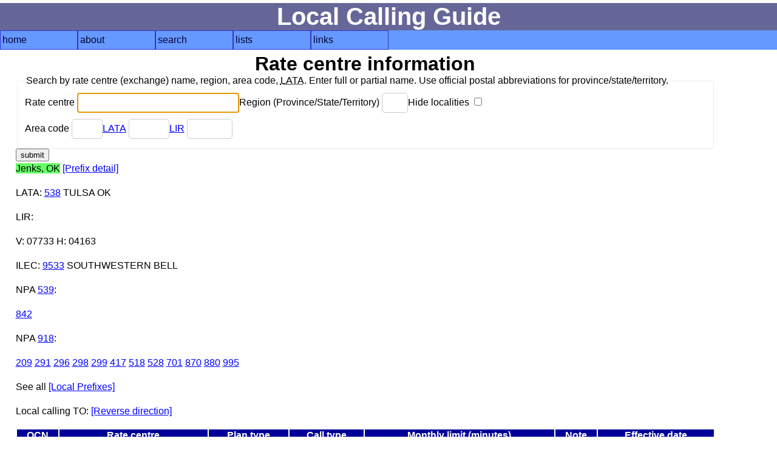

--- FILE ---
content_type: text/html; charset=UTF-8
request_url: https://localcallingguide.com/lca_exch.php?exch=148840
body_size: 2687
content:
<!DOCTYPE html>
<html lang="en">
<head>
<!-- Global site tag (gtag.js) - Google Analytics -->
<script async src="https://www.googletagmanager.com/gtag/js?id=G-8FF5C9LT9C"></script>
<script>
  window.dataLayer = window.dataLayer || [];
  function gtag(){dataLayer.push(arguments);}
  gtag('js', new Date());

  gtag('config', 'G-8FF5C9LT9C');
</script>
<meta charset="utf-8"/><meta name="Author" content="Ray Chow" /><!-- Compilation and programming &copy; 1996-2018 Ray Chow" --><meta name="description" content="Local calling guide" /><meta name="keywords" content="local calling area, npa, nxx, rate center, rate centre, prefix, area code, nanp, north american numbering plan" /><meta name="robots" content="index,follow" /><meta name="viewport" content="width=device-width, initial-scale=1" /><link rel="stylesheet" type="text/css" media="screen" href="simple.css" /><link rel="shortcut icon" href="favicon.ico" type="image/x-icon" /><link rel="home" href="index.php" /><title>Local calling guide: Rate centre information</title></head><body>
<div id="content"><h1>Local Calling Guide</h1><nav><ul class="menu"><li><a href="index.php">home</a></li><li><a href="about.php">about</a><ul><li><a href="https://localcallingguide.wordpress.com/">blog</a></li><li><a href="updates.php">what's new</a></li><li><a href="saq.php">SAQ</a></li></ul></li><li><a href="search.php">search</a><ul><li><a href="lca_prefix.php">area code/prefix</a></li><li><a href="lca_listexch.php">rate centre</a></li><li><a href="lca_switch.php">switch CLLI</a></li><li><a href="lca_telco.php">telco</a></li><li><a href="lca_activity.php">activity</a></li><li><a href="lca_cic.php">dial-around code</a></li><li><a href="lca_rcdist.php">local call finder</a></li><li><a href="lca_dialplan.php">dial plan</a></li><li><a href="xmlquery.php">XML query</a></li></ul></li><li><a href="browse.php">lists</a><ul><li><a href="lca_listregion.php">region</a></li><li><a href="lca_listnpa.php">area code</a></li><li><a href="lca_listlata.php">LATA</a></li><li><a href="lca_listlir.php">LIR</a></li></ul></li><li><a href="links.php">links</a><ul><li><a href="lca_tariff.php">tariffs</a></li><li><a href="lca_link.php">other links</a></li><li><a href="https://groups.io/g/local-calling-guide/">discuss</a></li></ul></li></ul></nav>
<main><h2>Rate centre information</h2><div id="form"><form action="lca_listexch.php" method="get"><fieldset><legend>Search by rate centre (exchange) name, region, area code, <abbr title="Local Access Transport Area">LATA</abbr>. Enter full or partial name. Use official postal abbreviations for province/state/territory. </legend><div><label for="ename">Rate centre <input type="text" name="ename" size="30" maxlength="50" id="ename" value="" autofocus /></label><label for="region">Region (Province/State/Territory) <input type="text" name="region" size="2" maxlength="2" id="region" value="" /></label><label for="hideloc">Hide localities <input type="checkbox" name="hideloc" id="hideloc" value="1"  /></label></div><div><label for="exchnpa">Area code <input type="text" name="npa" size="3" maxlength="3" id="exchnpa" value="" /></label><label for="lata"><a href="lca_listlata.php">LATA</a> <input type="text" name="lata" size="5" maxlength="5" id="lata" value="" /></label><label for="lir"><a href="lca_listlir.php">LIR</a> <input type="text" name="lir" size="6" maxlength="6" id="lir" value="" /></label></div></fieldset><input type="submit" value="submit" /></form></div>
<p><span class="srch">Jenks, OK</span> <a href="lca_prefix.php?exch=148840">[Prefix detail]</a> </p>
<p><a title="Local Access Transport Area">LATA</a>: <a href="lca_listexch.php?lata=538">538</a> TULSA OK</p>
<p><a title="Local Interconnection Region">LIR</a>: <a href="lca_listexch.php?lir="></a> </p>
<p>V: 07733 H: 04163</p><p><a title="Incumbent local exchange carrier">ILEC</a>: <a href="lca_prefix.php?ocn=9533">9533</a> SOUTHWESTERN BELL</p>
<p><a title="Numbering Plan Area or Area Code">NPA</a> <a href="lca_prefix.php?npa=539">539</a>:</p><p>
<a href="lca_prefix.php?npa=539&nxx=842">842</a> 
</p><p><a title="Numbering Plan Area or Area Code">NPA</a> <a href="lca_prefix.php?npa=918">918</a>:</p><p>
<a href="lca_prefix.php?npa=918&nxx=209">209</a> 
<a href="lca_prefix.php?npa=918&nxx=291">291</a> 
<a href="lca_prefix.php?npa=918&nxx=296">296</a> 
<a href="lca_prefix.php?npa=918&nxx=298">298</a> 
<a href="lca_prefix.php?npa=918&nxx=299">299</a> 
<a href="lca_prefix.php?npa=918&nxx=417">417</a> 
<a href="lca_prefix.php?npa=918&nxx=518">518</a> 
<a href="lca_prefix.php?npa=918&nxx=528">528</a> 
<a href="lca_prefix.php?npa=918&nxx=701">701</a> 
<a href="lca_prefix.php?npa=918&nxx=870">870</a> 
<a href="lca_prefix.php?npa=918&nxx=880">880</a> 
<a href="lca_prefix.php?npa=918&nxx=995">995</a> 
</p>
<p>See all <a href="lprefix.php?exch=148840&amp;dir=">[Local Prefixes]</a></p>
<p>Local calling TO: <a href="/lca_exch.php?dir=2&amp;exch=148840">[Reverse direction]</a></p>
<table><thead><tr><th id="ocn">OCN</th><th id="rc">Rate centre</th><th id="plantype">Plan type</th><th id="calltype">Call type</th><th id="monthly">Monthly limit (minutes)</th><th id="note">Note</th><th id="effdate">Effective date</th></tr></thead><tbody>
<tr>
<td headers="ocn" data-label="OCN*"><a title="" href="lca_prefix.php?ocn="></td><td headers="rc" data-label="Rate centre"><a href="/lca_exch.php?dir=&amp;exch=146650">Avant, OK</a></td><td headers="plantype" data-label="Plan type">&nbsp;</td><td headers="calltype" data-label="Call type">&nbsp;</td><td headers="monthly" data-label="Monthly limit (minutes)">&nbsp;</td><td headers="note" data-label="Note">&nbsp;</td><td headers="effdate" data-label="Effective date">&nbsp;</td></tr>
<tr>
<td headers="ocn" data-label="OCN*"><a title="" href="lca_prefix.php?ocn="></td><td headers="rc" data-label="Rate centre"><a href="/lca_exch.php?dir=&amp;exch=146670">Barnsdall, OK</a></td><td headers="plantype" data-label="Plan type">&nbsp;</td><td headers="calltype" data-label="Call type">&nbsp;</td><td headers="monthly" data-label="Monthly limit (minutes)">&nbsp;</td><td headers="note" data-label="Note">&nbsp;</td><td headers="effdate" data-label="Effective date">&nbsp;</td></tr>
<tr>
<td headers="ocn" data-label="OCN*"><a title="" href="lca_prefix.php?ocn="></td><td headers="rc" data-label="Rate centre"><a href="/lca_exch.php?dir=&amp;exch=146720">Beggs, OK</a></td><td headers="plantype" data-label="Plan type">&nbsp;</td><td headers="calltype" data-label="Call type">&nbsp;</td><td headers="monthly" data-label="Monthly limit (minutes)">&nbsp;</td><td headers="note" data-label="Note">&nbsp;</td><td headers="effdate" data-label="Effective date">&nbsp;</td></tr>
<tr>
<td headers="ocn" data-label="OCN*"><a title="" href="lca_prefix.php?ocn="></td><td headers="rc" data-label="Rate centre"><a href="/lca_exch.php?dir=&amp;exch=146790">Bixby, OK</a></td><td headers="plantype" data-label="Plan type">&nbsp;</td><td headers="calltype" data-label="Call type">&nbsp;</td><td headers="monthly" data-label="Monthly limit (minutes)">&nbsp;</td><td headers="note" data-label="Note">&nbsp;</td><td headers="effdate" data-label="Effective date">&nbsp;</td></tr>
<tr>
<td headers="ocn" data-label="OCN*"><a title="" href="lca_prefix.php?ocn="></td><td headers="rc" data-label="Rate centre"><a href="/lca_exch.php?dir=&amp;exch=146970">Bristow, OK</a></td><td headers="plantype" data-label="Plan type">&nbsp;</td><td headers="calltype" data-label="Call type">&nbsp;</td><td headers="monthly" data-label="Monthly limit (minutes)">&nbsp;</td><td headers="note" data-label="Note">&nbsp;</td><td headers="effdate" data-label="Effective date">&nbsp;</td></tr>
<tr>
<td headers="ocn" data-label="OCN*"><a title="" href="lca_prefix.php?ocn="></td><td headers="rc" data-label="Rate centre"><a href="/lca_exch.php?dir=&amp;exch=146990">Broken Arrow, OK</a></td><td headers="plantype" data-label="Plan type">&nbsp;</td><td headers="calltype" data-label="Call type">&nbsp;</td><td headers="monthly" data-label="Monthly limit (minutes)">&nbsp;</td><td headers="note" data-label="Note">&nbsp;</td><td headers="effdate" data-label="Effective date">&nbsp;</td></tr>
<tr>
<td headers="ocn" data-label="OCN*"><a title="" href="lca_prefix.php?ocn="></td><td headers="rc" data-label="Rate centre"><a href="/lca_exch.php?dir=&amp;exch=147300">Catoosa, OK</a></td><td headers="plantype" data-label="Plan type">&nbsp;</td><td headers="calltype" data-label="Call type">&nbsp;</td><td headers="monthly" data-label="Monthly limit (minutes)">&nbsp;</td><td headers="note" data-label="Note">&nbsp;</td><td headers="effdate" data-label="Effective date">&nbsp;</td></tr>
<tr>
<td headers="ocn" data-label="OCN*"><a title="" href="lca_prefix.php?ocn="></td><td headers="rc" data-label="Rate centre"><a href="/lca_exch.php?dir=&amp;exch=147370">Chelsea, OK</a></td><td headers="plantype" data-label="Plan type">&nbsp;</td><td headers="calltype" data-label="Call type">&nbsp;</td><td headers="monthly" data-label="Monthly limit (minutes)">&nbsp;</td><td headers="note" data-label="Note">&nbsp;</td><td headers="effdate" data-label="Effective date">&nbsp;</td></tr>
<tr>
<td headers="ocn" data-label="OCN*"><a title="" href="lca_prefix.php?ocn="></td><td headers="rc" data-label="Rate centre"><a href="/lca_exch.php?dir=&amp;exch=147440">Claremore, OK</a></td><td headers="plantype" data-label="Plan type">&nbsp;</td><td headers="calltype" data-label="Call type">&nbsp;</td><td headers="monthly" data-label="Monthly limit (minutes)">&nbsp;</td><td headers="note" data-label="Note">&nbsp;</td><td headers="effdate" data-label="Effective date">&nbsp;</td></tr>
<tr>
<td headers="ocn" data-label="OCN*"><a title="" href="lca_prefix.php?ocn="></td><td headers="rc" data-label="Rate centre"><a href="/lca_exch.php?dir=&amp;exch=147480">Cleveland, OK</a></td><td headers="plantype" data-label="Plan type">&nbsp;</td><td headers="calltype" data-label="Call type">&nbsp;</td><td headers="monthly" data-label="Monthly limit (minutes)">&nbsp;</td><td headers="note" data-label="Note">&nbsp;</td><td headers="effdate" data-label="Effective date">&nbsp;</td></tr>
<tr>
<td headers="ocn" data-label="OCN*"><a title="" href="lca_prefix.php?ocn="></td><td headers="rc" data-label="Rate centre"><a href="/lca_exch.php?dir=&amp;exch=147530">Collinsville, OK</a></td><td headers="plantype" data-label="Plan type">&nbsp;</td><td headers="calltype" data-label="Call type">&nbsp;</td><td headers="monthly" data-label="Monthly limit (minutes)">&nbsp;</td><td headers="note" data-label="Note">&nbsp;</td><td headers="effdate" data-label="Effective date">&nbsp;</td></tr>
<tr>
<td headers="ocn" data-label="OCN*"><a title="" href="lca_prefix.php?ocn="></td><td headers="rc" data-label="Rate centre"><a href="/lca_exch.php?dir=&amp;exch=147630">Coweta, OK</a></td><td headers="plantype" data-label="Plan type">&nbsp;</td><td headers="calltype" data-label="Call type">&nbsp;</td><td headers="monthly" data-label="Monthly limit (minutes)">&nbsp;</td><td headers="note" data-label="Note">&nbsp;</td><td headers="effdate" data-label="Effective date">&nbsp;</td></tr>
<tr>
<td headers="ocn" data-label="OCN*"><a title="" href="lca_prefix.php?ocn="></td><td headers="rc" data-label="Rate centre"><a href="/lca_exch.php?dir=&amp;exch=147760">Depew, OK</a></td><td headers="plantype" data-label="Plan type">&nbsp;</td><td headers="calltype" data-label="Call type">&nbsp;</td><td headers="monthly" data-label="Monthly limit (minutes)">&nbsp;</td><td headers="note" data-label="Note">&nbsp;</td><td headers="effdate" data-label="Effective date">&nbsp;</td></tr>
<tr>
<td headers="ocn" data-label="OCN*"><a title="" href="lca_prefix.php?ocn="></td><td headers="rc" data-label="Rate centre"><a href="/lca_exch.php?dir=&amp;exch=147860">Drumright, OK</a></td><td headers="plantype" data-label="Plan type">&nbsp;</td><td headers="calltype" data-label="Call type">&nbsp;</td><td headers="monthly" data-label="Monthly limit (minutes)">&nbsp;</td><td headers="note" data-label="Note">&nbsp;</td><td headers="effdate" data-label="Effective date">&nbsp;</td></tr>
<tr>
<td headers="ocn" data-label="OCN*"><a title="" href="lca_prefix.php?ocn="></td><td headers="rc" data-label="Rate centre"><a href="/lca_exch.php?dir=&amp;exch=148490">Hallett, OK</a></td><td headers="plantype" data-label="Plan type">&nbsp;</td><td headers="calltype" data-label="Call type">&nbsp;</td><td headers="monthly" data-label="Monthly limit (minutes)">&nbsp;</td><td headers="note" data-label="Note">&nbsp;</td><td headers="effdate" data-label="Effective date">&nbsp;</td></tr>
<tr>
<td headers="ocn" data-label="OCN*"><a title="" href="lca_prefix.php?ocn="></td><td headers="rc" data-label="Rate centre"><a href="/lca_exch.php?dir=&amp;exch=148560">Haskell, OK</a></td><td headers="plantype" data-label="Plan type">&nbsp;</td><td headers="calltype" data-label="Call type">&nbsp;</td><td headers="monthly" data-label="Monthly limit (minutes)">&nbsp;</td><td headers="note" data-label="Note">&nbsp;</td><td headers="effdate" data-label="Effective date">&nbsp;</td></tr>
<tr>
<td headers="ocn" data-label="OCN*"><a title="" href="lca_prefix.php?ocn="></td><td headers="rc" data-label="Rate centre"><a href="/lca_exch.php?dir=&amp;exch=148640">Henryetta, OK</a></td><td headers="plantype" data-label="Plan type">&nbsp;</td><td headers="calltype" data-label="Call type">&nbsp;</td><td headers="monthly" data-label="Monthly limit (minutes)">&nbsp;</td><td headers="note" data-label="Note">&nbsp;</td><td headers="effdate" data-label="Effective date">&nbsp;</td></tr>
<tr>
<td headers="ocn" data-label="OCN*"><a title="" href="lca_prefix.php?ocn="></td><td headers="rc" data-label="Rate centre"><a href="/lca_exch.php?dir=&amp;exch=148730">Hominy, OK</a></td><td headers="plantype" data-label="Plan type">&nbsp;</td><td headers="calltype" data-label="Call type">&nbsp;</td><td headers="monthly" data-label="Monthly limit (minutes)">&nbsp;</td><td headers="note" data-label="Note">&nbsp;</td><td headers="effdate" data-label="Effective date">&nbsp;</td></tr>
<tr>
<td headers="ocn" data-label="OCN*"><a title="" href="lca_prefix.php?ocn="></td><td headers="rc" data-label="Rate centre"><a href="/lca_exch.php?dir=&amp;exch=148820">Inola, OK</a></td><td headers="plantype" data-label="Plan type">&nbsp;</td><td headers="calltype" data-label="Call type">&nbsp;</td><td headers="monthly" data-label="Monthly limit (minutes)">&nbsp;</td><td headers="note" data-label="Note">&nbsp;</td><td headers="effdate" data-label="Effective date">&nbsp;</td></tr>
<tr>
<td headers="ocn" data-label="OCN*"><a title="" href="lca_prefix.php?ocn="></td><td headers="rc" data-label="Rate centre"><a href="/lca_exch.php?dir=&amp;exch=148850">Jennings, OK</a></td><td headers="plantype" data-label="Plan type">&nbsp;</td><td headers="calltype" data-label="Call type">&nbsp;</td><td headers="monthly" data-label="Monthly limit (minutes)">&nbsp;</td><td headers="note" data-label="Note">&nbsp;</td><td headers="effdate" data-label="Effective date">&nbsp;</td></tr>
<tr>
<td headers="ocn" data-label="OCN*"><a title="" href="lca_prefix.php?ocn="></td><td headers="rc" data-label="Rate centre"><a href="/lca_exch.php?dir=&amp;exch=148910">Kellyville, OK</a></td><td headers="plantype" data-label="Plan type">&nbsp;</td><td headers="calltype" data-label="Call type">&nbsp;</td><td headers="monthly" data-label="Monthly limit (minutes)">&nbsp;</td><td headers="note" data-label="Note">&nbsp;</td><td headers="effdate" data-label="Effective date">&nbsp;</td></tr>
<tr>
<td headers="ocn" data-label="OCN*"><a title="" href="lca_prefix.php?ocn="></td><td headers="rc" data-label="Rate centre"><a href="/lca_exch.php?dir=&amp;exch=148980">Keystone, OK</a></td><td headers="plantype" data-label="Plan type">&nbsp;</td><td headers="calltype" data-label="Call type">&nbsp;</td><td headers="monthly" data-label="Monthly limit (minutes)">&nbsp;</td><td headers="note" data-label="Note">&nbsp;</td><td headers="effdate" data-label="Effective date">&nbsp;</td></tr>
<tr>
<td headers="ocn" data-label="OCN*"><a title="" href="lca_prefix.php?ocn="></td><td headers="rc" data-label="Rate centre"><a href="/lca_exch.php?dir=&amp;exch=148990">Kiefer, OK</a></td><td headers="plantype" data-label="Plan type">&nbsp;</td><td headers="calltype" data-label="Call type">&nbsp;</td><td headers="monthly" data-label="Monthly limit (minutes)">&nbsp;</td><td headers="note" data-label="Note">&nbsp;</td><td headers="effdate" data-label="Effective date">&nbsp;</td></tr>
<tr>
<td headers="ocn" data-label="OCN*"><a title="" href="lca_prefix.php?ocn="></td><td headers="rc" data-label="Rate centre"><a href="/lca_exch.php?dir=&amp;exch=149280">Mannford, OK</a></td><td headers="plantype" data-label="Plan type">&nbsp;</td><td headers="calltype" data-label="Call type">&nbsp;</td><td headers="monthly" data-label="Monthly limit (minutes)">&nbsp;</td><td headers="note" data-label="Note">&nbsp;</td><td headers="effdate" data-label="Effective date">&nbsp;</td></tr>
<tr>
<td headers="ocn" data-label="OCN*"><a title="" href="lca_prefix.php?ocn="></td><td headers="rc" data-label="Rate centre"><a href="/lca_exch.php?dir=&amp;exch=149290">Mannford East, OK</a></td><td headers="plantype" data-label="Plan type">&nbsp;</td><td headers="calltype" data-label="Call type">&nbsp;</td><td headers="monthly" data-label="Monthly limit (minutes)">&nbsp;</td><td headers="note" data-label="Note">&nbsp;</td><td headers="effdate" data-label="Effective date">&nbsp;</td></tr>
<tr>
<td headers="ocn" data-label="OCN*"><a title="" href="lca_prefix.php?ocn="></td><td headers="rc" data-label="Rate centre"><a href="/lca_exch.php?dir=&amp;exch=149560">Morris, OK</a></td><td headers="plantype" data-label="Plan type">&nbsp;</td><td headers="calltype" data-label="Call type">&nbsp;</td><td headers="monthly" data-label="Monthly limit (minutes)">&nbsp;</td><td headers="note" data-label="Note">&nbsp;</td><td headers="effdate" data-label="Effective date">&nbsp;</td></tr>
<tr>
<td headers="ocn" data-label="OCN*"><a title="" href="lca_prefix.php?ocn="></td><td headers="rc" data-label="Rate centre"><a href="/lca_exch.php?dir=&amp;exch=149580">Mounds, OK</a></td><td headers="plantype" data-label="Plan type">&nbsp;</td><td headers="calltype" data-label="Call type">&nbsp;</td><td headers="monthly" data-label="Monthly limit (minutes)">&nbsp;</td><td headers="note" data-label="Note">&nbsp;</td><td headers="effdate" data-label="Effective date">&nbsp;</td></tr>
<tr>
<td headers="ocn" data-label="OCN*"><a title="" href="lca_prefix.php?ocn="></td><td headers="rc" data-label="Rate centre"><a href="/lca_exch.php?dir=&amp;exch=149780">Ochelata, OK</a></td><td headers="plantype" data-label="Plan type">&nbsp;</td><td headers="calltype" data-label="Call type">&nbsp;</td><td headers="monthly" data-label="Monthly limit (minutes)">&nbsp;</td><td headers="note" data-label="Note">&nbsp;</td><td headers="effdate" data-label="Effective date">&nbsp;</td></tr>
<tr>
<td headers="ocn" data-label="OCN*"><a title="" href="lca_prefix.php?ocn="></td><td headers="rc" data-label="Rate centre"><a href="/lca_exch.php?dir=&amp;exch=149790">Oglesby, OK</a></td><td headers="plantype" data-label="Plan type">&nbsp;</td><td headers="calltype" data-label="Call type">&nbsp;</td><td headers="monthly" data-label="Monthly limit (minutes)">&nbsp;</td><td headers="note" data-label="Note">&nbsp;</td><td headers="effdate" data-label="Effective date">&nbsp;</td></tr>
<tr>
<td headers="ocn" data-label="OCN*"><a title="" href="lca_prefix.php?ocn="></td><td headers="rc" data-label="Rate centre"><a href="/lca_exch.php?dir=&amp;exch=149800">Oilton, OK</a></td><td headers="plantype" data-label="Plan type">&nbsp;</td><td headers="calltype" data-label="Call type">&nbsp;</td><td headers="monthly" data-label="Monthly limit (minutes)">&nbsp;</td><td headers="note" data-label="Note">&nbsp;</td><td headers="effdate" data-label="Effective date">&nbsp;</td></tr>
<tr>
<td headers="ocn" data-label="OCN*"><a title="" href="lca_prefix.php?ocn="></td><td headers="rc" data-label="Rate centre"><a href="/lca_exch.php?dir=&amp;exch=149850">Okmulgee, OK</a></td><td headers="plantype" data-label="Plan type">&nbsp;</td><td headers="calltype" data-label="Call type">&nbsp;</td><td headers="monthly" data-label="Monthly limit (minutes)">&nbsp;</td><td headers="note" data-label="Note">&nbsp;</td><td headers="effdate" data-label="Effective date">&nbsp;</td></tr>
<tr>
<td headers="ocn" data-label="OCN*"><a title="" href="lca_prefix.php?ocn="></td><td headers="rc" data-label="Rate centre"><a href="/lca_exch.php?dir=&amp;exch=149890">Osage, OK</a></td><td headers="plantype" data-label="Plan type">&nbsp;</td><td headers="calltype" data-label="Call type">&nbsp;</td><td headers="monthly" data-label="Monthly limit (minutes)">&nbsp;</td><td headers="note" data-label="Note">&nbsp;</td><td headers="effdate" data-label="Effective date">&nbsp;</td></tr>
<tr>
<td headers="ocn" data-label="OCN*"><a title="" href="lca_prefix.php?ocn="></td><td headers="rc" data-label="Rate centre"><a href="/lca_exch.php?dir=&amp;exch=149900">Owasso, OK</a></td><td headers="plantype" data-label="Plan type">&nbsp;</td><td headers="calltype" data-label="Call type">&nbsp;</td><td headers="monthly" data-label="Monthly limit (minutes)">&nbsp;</td><td headers="note" data-label="Note">&nbsp;</td><td headers="effdate" data-label="Effective date">&nbsp;</td></tr>
<tr>
<td headers="ocn" data-label="OCN*"><a title="" href="lca_prefix.php?ocn="></td><td headers="rc" data-label="Rate centre"><a href="/lca_exch.php?dir=&amp;exch=150080">Porter, OK</a></td><td headers="plantype" data-label="Plan type">&nbsp;</td><td headers="calltype" data-label="Call type">&nbsp;</td><td headers="monthly" data-label="Monthly limit (minutes)">&nbsp;</td><td headers="note" data-label="Note">&nbsp;</td><td headers="effdate" data-label="Effective date">&nbsp;</td></tr>
<tr>
<td headers="ocn" data-label="OCN*"><a title="" href="lca_prefix.php?ocn="></td><td headers="rc" data-label="Rate centre"><a href="/lca_exch.php?dir=&amp;exch=150120">Prue, OK</a></td><td headers="plantype" data-label="Plan type">&nbsp;</td><td headers="calltype" data-label="Call type">&nbsp;</td><td headers="monthly" data-label="Monthly limit (minutes)">&nbsp;</td><td headers="note" data-label="Note">&nbsp;</td><td headers="effdate" data-label="Effective date">&nbsp;</td></tr>
<tr>
<td headers="ocn" data-label="OCN*"><a title="" href="lca_prefix.php?ocn="></td><td headers="rc" data-label="Rate centre"><a href="/lca_exch.php?dir=&amp;exch=150200">Ramona, OK</a></td><td headers="plantype" data-label="Plan type">&nbsp;</td><td headers="calltype" data-label="Call type">&nbsp;</td><td headers="monthly" data-label="Monthly limit (minutes)">&nbsp;</td><td headers="note" data-label="Note">&nbsp;</td><td headers="effdate" data-label="Effective date">&nbsp;</td></tr>
<tr>
<td headers="ocn" data-label="OCN*"><a title="" href="lca_prefix.php?ocn="></td><td headers="rc" data-label="Rate centre"><a href="/lca_exch.php?dir=&amp;exch=150410">Sand Springs, OK</a></td><td headers="plantype" data-label="Plan type">&nbsp;</td><td headers="calltype" data-label="Call type">&nbsp;</td><td headers="monthly" data-label="Monthly limit (minutes)">&nbsp;</td><td headers="note" data-label="Note">&nbsp;</td><td headers="effdate" data-label="Effective date">&nbsp;</td></tr>
<tr>
<td headers="ocn" data-label="OCN*"><a title="" href="lca_prefix.php?ocn="></td><td headers="rc" data-label="Rate centre"><a href="/lca_exch.php?dir=&amp;exch=150420">Sapulpa, OK</a></td><td headers="plantype" data-label="Plan type">&nbsp;</td><td headers="calltype" data-label="Call type">&nbsp;</td><td headers="monthly" data-label="Monthly limit (minutes)">&nbsp;</td><td headers="note" data-label="Note">&nbsp;</td><td headers="effdate" data-label="Effective date">&nbsp;</td></tr>
<tr>
<td headers="ocn" data-label="OCN*"><a title="" href="lca_prefix.php?ocn="></td><td headers="rc" data-label="Rate centre"><a href="/lca_exch.php?dir=&amp;exch=150560">Skiatook, OK</a></td><td headers="plantype" data-label="Plan type">&nbsp;</td><td headers="calltype" data-label="Call type">&nbsp;</td><td headers="monthly" data-label="Monthly limit (minutes)">&nbsp;</td><td headers="note" data-label="Note">&nbsp;</td><td headers="effdate" data-label="Effective date">&nbsp;</td></tr>
<tr>
<td headers="ocn" data-label="OCN*"><a title="" href="lca_prefix.php?ocn="></td><td headers="rc" data-label="Rate centre"><a href="/lca_exch.php?dir=&amp;exch=150580">Snug Harbor, OK</a></td><td headers="plantype" data-label="Plan type">&nbsp;</td><td headers="calltype" data-label="Call type">&nbsp;</td><td headers="monthly" data-label="Monthly limit (minutes)">&nbsp;</td><td headers="note" data-label="Note">&nbsp;</td><td headers="effdate" data-label="Effective date">&nbsp;</td></tr>
<tr>
<td headers="ocn" data-label="OCN*"><a title="" href="lca_prefix.php?ocn="></td><td headers="rc" data-label="Rate centre"><a href="/lca_exch.php?dir=&amp;exch=150810">Sperry, OK</a></td><td headers="plantype" data-label="Plan type">&nbsp;</td><td headers="calltype" data-label="Call type">&nbsp;</td><td headers="monthly" data-label="Monthly limit (minutes)">&nbsp;</td><td headers="note" data-label="Note">&nbsp;</td><td headers="effdate" data-label="Effective date">&nbsp;</td></tr>
<tr>
<td headers="ocn" data-label="OCN*"><a title="" href="lca_prefix.php?ocn="></td><td headers="rc" data-label="Rate centre"><a href="/lca_exch.php?dir=&amp;exch=151000">Talala, OK</a></td><td headers="plantype" data-label="Plan type">&nbsp;</td><td headers="calltype" data-label="Call type">&nbsp;</td><td headers="monthly" data-label="Monthly limit (minutes)">&nbsp;</td><td headers="note" data-label="Note">&nbsp;</td><td headers="effdate" data-label="Effective date">&nbsp;</td></tr>
<tr>
<td headers="ocn" data-label="OCN*"><a title="" href="lca_prefix.php?ocn="></td><td headers="rc" data-label="Rate centre"><a href="/lca_exch.php?dir=&amp;exch=151140">Tulsa, OK</a></td><td headers="plantype" data-label="Plan type">&nbsp;</td><td headers="calltype" data-label="Call type">&nbsp;</td><td headers="monthly" data-label="Monthly limit (minutes)">&nbsp;</td><td headers="note" data-label="Note">&nbsp;</td><td headers="effdate" data-label="Effective date">&nbsp;</td></tr>
<tr>
<td headers="ocn" data-label="OCN*"><a title="" href="lca_prefix.php?ocn="></td><td headers="rc" data-label="Rate centre"><a href="/lca_exch.php?dir=&amp;exch=151280">Wagoner, OK</a></td><td headers="plantype" data-label="Plan type">&nbsp;</td><td headers="calltype" data-label="Call type">&nbsp;</td><td headers="monthly" data-label="Monthly limit (minutes)">&nbsp;</td><td headers="note" data-label="Note">&nbsp;</td><td headers="effdate" data-label="Effective date">&nbsp;</td></tr>
<tr>
<td headers="ocn" data-label="OCN*"><a title="" href="lca_prefix.php?ocn="></td><td headers="rc" data-label="Rate centre"><a href="/lca_exch.php?dir=&amp;exch=151640">Wynona, OK</a></td><td headers="plantype" data-label="Plan type">&nbsp;</td><td headers="calltype" data-label="Call type">&nbsp;</td><td headers="monthly" data-label="Monthly limit (minutes)">&nbsp;</td><td headers="note" data-label="Note">&nbsp;</td><td headers="effdate" data-label="Effective date">&nbsp;</td></tr>
</tbody></table>
<p>*If OCN is blank, this indicates the default local calling area for all carriers. If OCN is not blank, then local calling is available for that OCN only.</p>
  <p>Last updated: <strong>Tue, 13 Jan 2026 21:50:02 UTC</strong></p>
  <p>Sponsored by: <a href="https://les.net/" onclick="trackOutboundLink('https://les.net/'); return false;">LES.NET</a></p><p>Like this site? We accept donations via PayPal.</p><form action="https://www.paypal.com/cgi-bin/webscr" method="post"><input type="hidden" name="cmd" value="_s-xclick" /><input type="hidden" name="hosted_button_id" value="WAD39TRXXRCXJ" /><input type="image" src="https://www.paypal.com/en_US/i/btn/btn_donate_SM.gif" name="submit" alt="PayPal - The safer, easier way to pay online!" /><img alt="" src="https://www.paypal.com/en_US/i/scr/pixel.gif" width="1" height="1" /></form>
  </main></div>
<footer></footer></body></html>
